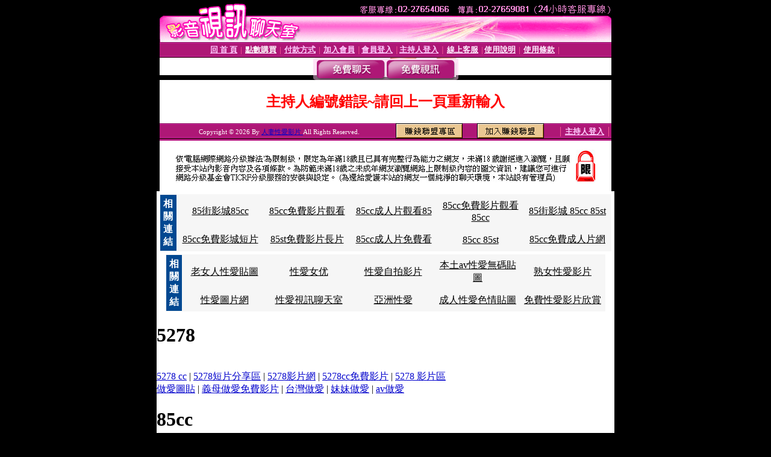

--- FILE ---
content_type: text/html; charset=Big5
request_url: http://cup.g406.com/index.phtml?PUT=a_show&AID=226364&FID=1421210
body_size: 5240
content:
<html><head><title>人妻性愛影片 </title><meta http-equiv="PICS-Label" content='(PICS-1.1 "http://www.ticrf.org.tw/chinese/html/06-rating-v11.htm" l gen true for "http://cup.g406.com" r (s 3 l 3 v 3 o 0))'><meta http-equiv=content-type content="text/html; charset=big5">
<meta name='robots' content='all'>
<meta name="Keywords" content="">
<meta name="description" content="">

<style type="text/css"><!--
.text {
	font-size: 12px;
	line-height: 15px;
	color: #000000;
	text-decoration: none;
}

.link {
	font-size: 12px;
	line-height: 15px;
	color: #000000;
	text-decoration: underline;
}

.link_menu {
	font-size: 15px;
	line-height: 24px;
	text-decoration: underline;
}

.SS {font-size: 10px;line-height: 14px;}
.S {font-size: 11px;line-height: 16px;}
.M {font-size: 13px;line-height: 18px;}
.L {font-size: 15px;line-height: 20px;}
.LL {font-size: 17px;line-height: 22px;}
.avshow_link{display:none;}
.t01 {
	font-family: "新細明體";
	font-size: 12px;
	color: #FFFFFF;
}
.t02 {
	font-family: "新細明體";
	font-size: 12px;
	line-height: 14px;
	color: #666666;
	text-decoration: underline;
}
.AC2 {
        font-family: "新細明體";
        font-size: 12px;
        line-height: 18px;
        color: #AAAAAA;
        text-decoration: none;
}

.t03 {
	font-family: "新細明體";
	font-size: 12px;
	line-height: 18px;
	color: #000000;
}
.t04 {
	font-family: "新細明體";
	font-size: 12px;
	color: #FF0066;
}
.t05 {
	font-family: "新細明體";
	font-size: 12px;
	color: #000000;
}
.t06 {
	font-family: "新細明體";
	font-size: 12px;
	color: #FFFFFF;
}
.text1{
	font-family: "新細明體";
	font-size: 12px;
	color: #666666;
}
.text2{
	font-family: "新細明體";
	font-size: 15px;
	color: #990033;
}
.text3{
	font-family: "新細明體";
	font-size: 15px;
	color: #000066;
}
.text4{
	font-family: "新細明體";
	font-size: 12px;
	color: #FF6600;
}
.text5 {
	font-family: "新細明體";
	font-size: 15px;
	color: #000000;
}
.text6 {
	font-family: "新細明體";
	font-size: 12px;
	color: #FF6600;
}
.text7 {
	font-family: "新細明體";
	font-size: 15px;
	color: #FFFFFF;
	font-weight: bold;
}

--></style>
<script src='Scripts/AC_RunActiveContent.js' type='text/javascript'></script>
<script language="JavaScript" type="text/JavaScript">
function CHAT_GO(AID,FORMNAME){
document.form1_GO.AID.value=AID;
document.form1_GO.ROOM.value=AID;
document.form1_GO.MID.value=10000;
if(FORMNAME.uname.value=="" || FORMNAME.uname.value.indexOf("請輸入")!=-1)    {
  alert("請輸入暱稱");
  FORMNAME.uname.focus();
}else{
  var AWidth = screen.width-20;
  var AHeight = screen.height-80;
  if( document.all || document.layers ){
  utchat10000=window.open("","utchat10000","width="+AWidth+",height="+AHeight+",resizable=yes,toolbar=no,location=no,directories=no,status=no,menubar=no,copyhistory=no,top=0,left=0");
  }else{
  utchat10000=window.open("","utchat10000","width="+AWidth+",height="+AHeight+",resizable=yes,toolbar=no,location=no,directories=no,status=no,menubar=no,copyhistory=no,top=0,left=0");
  }
  document.form1_GO.uname.value=FORMNAME.uname.value;
  document.form1_GO.sex.value=FORMNAME.sex.value;
  document.form1_GO.submit();
}
}


function CHAT_GO123(AID){
  document.form1_GO.AID.value=AID;
  document.form1_GO.ROOM.value=AID;
  document.form1_GO.MID.value=10000;
  if(document.form1_GO.uname.value=="")    {
    alert("請輸入暱稱");
  }else{
    var AWidth = screen.width-20;
    var AHeight = screen.height-80;
    if( document.all || document.layers ){
    utchat10000=window.open("","utchat10000","width="+AWidth+",height="+AHeight+",resizable=yes,toolbar=no,location=no,directories=no,status=no,menubar=no,copyhistory=no,top=0,left=0");
    }else{
    utchat10000=window.open("","utchat10000","width="+AWidth+",height="+AHeight+",resizable=yes,toolbar=no,location=no,directories=no,status=no,menubar=no,copyhistory=no,top=0,left=0");
    }
    document.form1_GO.submit();
  }
}

function MM_swapImgRestore() { //v3.0
  var i,x,a=document.MM_sr; for(i=0;a&&i<a.length&&(x=a[i])&&x.oSrc;i++) x.src=x.oSrc;
}

function MM_preloadImages() { //v3.0
  var d=document; if(d.images){ if(!d.MM_p) d.MM_p=new Array();
    var i,j=d.MM_p.length,a=MM_preloadImages.arguments; for(i=0; i<a.length; i++)
    if (a[i].indexOf("#")!=0){ d.MM_p[j]=new Image; d.MM_p[j++].src=a[i];}}
}

function MM_findObj(n, d) { //v4.01
  var p,i,x;  if(!d) d=document; if((p=n.indexOf("?"))>0&&parent.frames.length) {
    d=parent.frames[n.substring(p+1)].document; n=n.substring(0,p);}
  if(!(x=d[n])&&d.all) x=d.all[n]; for (i=0;!x&&i<d.forms.length;i++) x=d.forms[i][n];
  for(i=0;!x&&d.layers&&i<d.layers.length;i++) x=MM_findObj(n,d.layers[i].document);
  if(!x && d.getElementById) x=d.getElementById(n); return x;
}

function MM_swapImage() { //v3.0
  var i,j=0,x,a=MM_swapImage.arguments; document.MM_sr=new Array; for(i=0;i<(a.length-2);i+=3)
   if ((x=MM_findObj(a[i]))!=null){document.MM_sr[j++]=x; if(!x.oSrc) x.oSrc=x.src; x.src=a[i+2];}
}


 function aa() {
   if (window.event.ctrlKey)
       {
     window.event.returnValue = false;
         return false;
       }
 }
 function bb() {
   window.event.returnValue = false;
 }
function MM_openBrWindow(theURL,winName,features) { //v2.0
 window.open(theURL,winName,features);
}


//-->
</script>

</head>
<body bgcolor=#000000 text=#000000 link=#0000CC vlink=#3987C6 topMargin=0 marginheight=0 marginwidth=0>
<table width='750' border='0' cellpadding='0' cellspacing='0' bgcolor='#FFFFFF' ALIGN=CENTER><tr><td width='750' align='left' valign='top' bgcolor='#000000'><IMG SRC='/img/top.gif' WIDTH='750' height='70'></td></tr></table><table width='750' border='0' cellpadding='0' cellspacing='0' bgcolor='#FFFFFF' ALIGN=CENTER><tr><td><table width='750' height='26' border='0' cellpadding='0' cellspacing='0' background='img/line-01.gif'><tr> <td><div align='center'> <p><a href='./index.phtml?FID=1421210'><font color='#FFCCFF' CLASS='M'><strong>回 首 頁</strong></font></a><font color='#FF6699' CLASS='SS'> │ </font><font CLASS='M'><strong> <a href='/PAY1/?UID=&FID=1421210' TARGET='_blank'><font color='#FFFCFF'>點數購買</font></a></strong></font><font color='#FF6699' CLASS='SS'> │ </font><font CLASS='M'><strong><a href='./index.phtml?PUT=pay_doc1&FID=1421210'><font color='#FFCCFF'>付款方式</font></a></strong></font><font color='#FF6699' CLASS='SS'> │ </font><font CLASS='M'><strong><a href='./index.phtml?PUT=up_reg&s=1&FID=1421210'><font color='#FFCCFF'>加入會員</font></a></strong></font><font color='#FF6699' CLASS='S'> │</font><font CLASS='M'><strong><a href='./index.phtml?PUT=up_logon&FID=1421210'><font color='#FFCCFF'>會員登入</font></a> </strong></font><font color='#FF6699' CLASS='S'>│</font><font CLASS='M'><strong><a href='./index.phtml?PUT=a_logon&FID=1421210'><font color='#FFCCFF'>主持人登入</font></a></strong></font><font color='#FF6699' CLASS='S'> │ </font><font CLASS='M'><strong><a href='./index.phtml?PUT=mailbox&FID=1421210'><font color='#FFECFF'>線上客服</font></a></strong></font><font color='#FF6699' CLASS='SS'> │</font><font CLASS='M'><strong><a href='./index.phtml?PUT=faq&FID=1421210'><font color='#FFECFF'>使用說明</font></a></strong></font><font color='#FF6699' CLASS='SS'> │</font><font CLASS='M'> <strong><a href='./index.phtml?PUT=tos&FID=1421210'><font color='#FFECFF'>使用條款</font></a></strong></font><font color='#FF6699' CLASS='SS'> │</font></div></td></tr></table></td></tr></table>
<table width='750' border='0' align='center' cellpadding='0' cellspacing='0' bgcolor='#FFFFFF'>
 <tr>
<td height='37' background='images2/bnt-bg.jpg' ALIGN='CENTER'><table border='0' cellspacing='0' cellpadding='0'>
 <tr>
<td><img src='images2/bnt-bg02.jpg' width='6' height='37' BORDER=0></td><td><A href='./index.phtml?CHANNEL=R51&FID=1421210'><img src='images2/bnt-a1.jpg' width='116' height='37' BORDER=0></A></td>
<td><A href='./index.phtml?CHANNEL=R52&FID=1421210'><img src='images2/but-a2.jpg' width='116' height='37' BORDER=0></A></td>
<!--td width='17%'><A href='./index.phtml?CHANNEL=R55&FID=1421210'><img src='images2/but-a3.jpg' width='115' height='37' BORDER=0></A></td-->
<!--td><A href='./index.phtml?CHANNEL=R53&FID=1421210'><img src='images2/but-a4.jpg' width='114' height='37' BORDER=0></A></td-->
<!--td><A href='./index.phtml?CHANNEL=R54&FID=1421210'><img src='images2/but-a6.jpg' width='130' height='37' BORDER=0></A></td--><td><img src='images2/but-bg03.jpg' width='5' height='37' BORDER=0></td></tr>
</table></td>
 </tr>
</table><table width='750' border='0' cellspacing='0' cellpadding='0' ALIGN=CENTER BGCOLOR='#FFFFFF'><TR><TD><table width='0' border='0' cellpadding='0' cellspacing='0'><TR><TD></TD></TR><form method='POST' action='/V4/index.phtml'  target='utchat10000' name='form1_GO'><input type='HIDDEN' name='uname' value=''><input type='HIDDEN' name='password' value=''><input type='HIDDEN' name='sex' value=''><input type='HIDDEN' name='sextype' value=''><input type='HIDDEN' name='age' value=''><input type='HIDDEN' name='MID' value='1421210'><input type='HIDDEN' name='UID' value=''><input type='HIDDEN' name='ROOM' value='226364'><input type='HIDDEN' name='AID' value='226364'><input type='HIDDEN' name='FID' value='1421210'><input type='HIDDEN' name='ACTIONTYPE' value='AUTO'></form></TABLE><CENTER>
<SCRIPT language='JavaScript'>
function CHECK_SEARCH_KEY(FORMNAME){
  var error;
  if (FORMNAME.KEY_STR.value.length<2){
    alert('您輸入的搜尋字串必需多於 2 字元!!');
    FORMNAME.KEY_STR.focus();
    return false;
  }
  return true;
}
</SCRIPT>
<style type="text/css"><!--
.AC2 {
        font-size: 12px;
        line-height: 18px;
        color: #AAAAAA;
        text-decoration: none;
}
.NAME {
        font-size: 13px;
        line-height: 16px;
        color: #000000;
        text-decoration: none;
}
--></style>
<FONT COLOR='RED'><H2>主持人編號錯誤~請回上一頁重新輸入</H2></FONT></td></tr></table><table WIDTH=750 ALIGN=CENTER  background='img/line-01.gif' BGCOLOR=FFFFFF HEIGHT=26  border='0' cellpadding='0' cellspacing='0'><tr><td ALIGN=RIGHT CLASS='S'>
<FONT COLOR=FFFFFF CLASS=S>
Copyright &copy; 2026 By <a href='http://cup.g406.com'>人妻性愛影片</a> All Rights Reserved.</FONT>
</TD><TD>
<div align='right'><a href='./?PUT=aweb_logon&FID=1421210'
 onMouseOut="MM_swapImgRestore()"
 onMouseOver="MM_swapImage('Image8','','img/clm-2.gif',1)"><img src='img/clm.gif' name='Image8' width='111' height='25' hspace='0' border='0'></a>
　
<a href='./?PUT=aweb_reg&FID=1421210'
 onMouseOut="MM_swapImgRestore()"
 onMouseOver="MM_swapImage('Image9','','img/join-it2.gif',1)"><img src='img/join-it.gif' name='Image9' width='111' height='25' hspace='0' border='0'></a></TD><TD ALIGN=RIGHT><font color='#FF6699' CLASS='M'> │ </font><font CLASS='M'><strong><a href='/index.phtml?PUT=a_logon&FID=1421210'><font color='#FFCCFF'>主持人登入</font></a></strong></font><font color='#FF6699' CLASS='M'> │ </font></td></tr></table><table width='750' border='0' align='center' cellpadding='0' cellspacing='0' bgcolor='FFFFFF'><tr><td class='text'>&nbsp;</td></tr><tr><td><div align='center'><img src='images2/up.jpg' width='697' height='54'></div></td></tr><tr><td class='text'>&nbsp;</td></tr></td></tr></table><CENTER></TABLE><table width='750' border='0' align='center' cellpadding='0' cellspacing='0' bgcolor='FFFFFF'><tr><TD><center><table width=750 border=0 cellpadding=5 cellspacing=1 bgcolor=#F6F6F6 style=margin:5px; font-size:12px; border:1px solid #999999>
  <tr>
    <td width=15 rowspan=5 bgcolor=#004891><font color=#FFFFFF><b>相關連結</b></font></td>
    <td width=125><div align=center><a target=_blank style=color:#000000 href=http://www.talking-girl.info>85街影城85cc</a></div></td>
    <td width=125><div align=center><a target=_blank style=color:#000000 href=http://www.talkinggirl.info>85cc免費影片觀看</a></div></td>
    <td width=125><div align=center><a target=_blank style=color:#000000 href=http://www.talking-room.info>85cc成人片觀看85</a></div></td>
    <td width=125><div align=center><a target=_blank style=color:#000000 href=http://www.talkingroom.info>85cc免費影片觀看85cc</a></div></td>
    <td width=125><div align=center><a target=_blank style=color:#000000 href=http://www.talking-baby.info>85街影城 85cc 85st</a></div></td>
  </tr>
  <tr>
    <td width=125><div align=center><a target=_blank style=color:#000000 href=http://www.942girl.info>85cc免費影城短片</a></div></td>
    <td width=125><div align=center><a target=_blank style=color:#000000 href=http://www.942woman.info>85st免費影片長片</a></div></td>
    <td width=125><div align=center><a target=_blank style=color:#000000 href=http://www.942me.info>85cc成人片免費看</a></div></td>
    <td width=125><div align=center><a target=_blank style=color:#000000 href=http://www.942mo.info>85cc 85st</a></div></td>
    <td width=125><div align=center><a target=_blank style=color:#000000 href=http://www.baby520.info>85cc免費成人片網</a></div></td>
  </tr>
</table></center>
<center><table width=730 border=0 cellpadding=5 cellspacing=1 bgcolor=#F6F6F6 style=margin:5px; font-size:12px; border:1px solid #999999>
  <tr>
    <td width=15 rowspan=5 bgcolor=#004891><font color=#FFFFFF><b>相關連結</b></font></td>
    <td width=125><div align=center><a target=_blank style=color:#000000 href=http://ut387.sexy635.com>老女人性愛貼圖</a></div></td>
    <td width=125><div align=center><a target=_blank style=color:#000000 href=http://show.chat-199.com>性愛女优</a></div></td>
    <td width=125><div align=center><a target=_blank style=color:#000000 href=http://sex520.king577.com>性愛自拍影片</a></div></td>
    <td width=125><div align=center><a target=_blank style=color:#000000 href=http://showlive.meme-815.com>本土av性愛無碼貼圖</a></div></td>
    <td width=125><div align=center><a target=_blank style=color:#000000 href=http://sex999.sexy635.com>熟女性愛影片</a></div></td>
  </tr>
  <tr>
    <td width=125><div align=center><a target=_blank style=color:#000000 href=http://orz.dudu328.com>性愛圖片網</a></div></td>
    <td width=125><div align=center><a target=_blank style=color:#000000 href=http://talk.bb-270.com>性愛視訊聊天室</a></div></td>
    <td width=125><div align=center><a target=_blank style=color:#000000 href=http://shop.gigi762.com>亞洲性愛</a></div></td>
    <td width=125><div align=center><a target=_blank style=color:#000000 href=http://blog.gigi479.com>成人性愛色情貼圖</a></div></td>
    <td width=125><div align=center><a target=_blank style=color:#000000 href=http://cam.dudu328.com>免費性愛影片欣賞</a></div></td>
  </tr>
</table></center>
<div><h1>5278</h1><br>
<a href=http://5278.4983.info/>5278 cc</a> | <a href=http://talk.5195.info/>5278短片分享區</a> | <a href=http://sogo.4237.info/>5278影片網</a> | <a href=http://5278.adult616.com/>5278cc免費影片</a> | <a href=http://bbs.4983.info/>5278 影片區</a><br>
<a href=http://g8.gigi612.com/>做愛圖貼</a> | <a href=http://168.dudu435.com/>義母做愛免費影片</a> | <a href=http://av.bb-345.com/>台灣做愛</a> | <a href=http://578.uthome-847.com/>妹妹做愛</a> | <a href=http://5278.bb-540.com/>av做愛</a><br>
<h1>85cc</h1><br>
<a href=http://90.4676.info/>85cc免費成人片網</a> | <a href=http://ol.4684.info/>85cc 85st</a> | <a href=http://85cc2.b30.info/>85cc成人片免費看</a> | <a href=http://ec.4676.info/>85st免費影片長片</a> | <a href=http://3y3.e44.info/>85cc免費影城短片</a><br>
<a href=http://578.chat-708.com/>禁地論壇成人版</a> | <a href=http://0401.show-469.com/>kyo成人文</a> | <a href=http://168.bb-761.com/>伊莉論壇成人版</a> | <a href=http://5403.chat-708.com/>免費線上成人影</a> | <a href=http://utshow.meimei992.com/>阿凡達成人版</a><br>
<h1>成人</h1><br>
<a href=http://cam.x558.info/>台灣成人貼圖網</a> | <a href=http://1by1.5320hi.com/>台灣成人dvd</a> | <a href=http://book.x558.info/>台灣成人小說</a> | <a href=http://chat.a410.info/>台灣成人文學</a> | <a href=http://cool.x558.info/>台灣成人18</a><br>
<a href=http://cute.live-750.com/>85cc影片</a> | <a href=http://top.live-750.com/>85cc st</a> | <a href=http://h.bb-275.com/>85ccc</a> | <a href=http://play.show-743.com/>85cc歐美免費影片</a> | <a href=http://hot.ut-638.com/>85cc免費影片觀看st</a><br>
<h1>寫真</h1><br>
<a href=http://sexdiy.show114.info/>豆花妹寫真影片</a> | <a href=http://ut387.tw08.info/>瑤瑤寫真集</a> | <a href=http://utshow.tw08.info/>上空美女寫真</a> | <a href=http://taiwangirl.bb220.info/>日本車展美女寫真</a> | <a href=http://show.555baby.com/>真情寫真</a><br>
<a href=http://shop.v834.info/>meme視訊聊天室</a> | <a href=http://orz.p341.info/>a圖</a> | <a href=http://orz.i351.info/>熊貓貼圖區</a> | <a href=http://taiwangirl.p684.info/>av99影片亞洲區</a> | <a href=http://panda.d847.info/>情色貼圖</a><br>
<h1>露點</h1><br>
<a href=http://shop.i348.info/>楊思敏金瓶梅線上免費看</a> | <a href=http://sogo.p774.info/>下載金瓶梅電影</a> | <a href=http://sexdiy.l595.info/>金瓶梅影片   免費</a> | <a href=http://sexy.i348.info/>楊恩敏金瓶梅</a> | <a href=http://play.z627.info/>金瓶梅 楊思敏 線上</a><br>
<a href=http://showlive2.ut-956.com/>白智英性愛</a> | <a href=http://play.bb-861.com/>免費av女優性愛電影</a> | <a href=http://ut3871.bb-861.com/>男女性愛圖片</a> | <a href=http://sexy1.meme-554.com/>性愛影片免費看</a> | <a href=http://uthome.kiss136.com/>性愛派對</a><br>
<h1>走光</h1><br>
<a href=http://room.z449.info/>成人av</a> | <a href=http://k225.info/>台灣av</a> | <a href=http://sex999.h347.com/>18av</a> | <a href=http://taiwangirl.z449.info/>go2av亞洲免費影片</a> | <a href=http://sex.m239.info/>無碼av</a><br>
<a href=http://38mm2.z385.info/>ut 聊天是室</a> | <a href=http://acg4.z373.com/>ut 男同志聊天室</a> | <a href=http://0801.p593.info/>ut 網際空間聯盟</a> | <a href=http://apple4.x848.info/>ut 網際空間網路聯盟</a> | <a href=http://18sex.m957.info/>ut 網際空間交友</a><br>
<h1>85CC</h1><br>
<a href=http://69.h287.com/>成人色情圖片 : 成人a漫 : 18禁成人 : 成人電</a> | <a href=http://18room.h142.info/>85成人片觀看t : 85成人片免費 : 85成人片免費長片 : 85成人片分享區 : 85成人網</a> | <a href=http://1by1.h479.info/>免費線上看成人片 : 成人動曼 : 線上成人短片免費看 : 免費看成人片avgg9 : 金瓶梅成人</a> | <a href=http://38mm.c295.com/>av成人動作漫 : av成人區 : av成人視訊 : av成人?片 : av成人圖片區</a> | <a href=http://18sex.h299.info/>av成人免費影片欣賞 : av成人免費影片亞洲區 : av成人免費影城 : av成人免費成人影片 : av成人免費下載區</a><br>
<a href=http://nippy.x232.info/>做愛的短片</a> | <a href=http://twice.k670.info/>歐美做愛</a> | <a href=http://config.l719.info/>免費做愛a片</a> | <a href=http://aloud.h944.info/>視訊視訊3做愛</a> | <a href=http://foray.u390.info/>情色做愛無碼a片</a><br>
<h1>AV99</h1><br>
<a href=http://1by1.y043.info/>日本女優</a> | <a href=http://cool.c219.info/>日本正妹</a> | <a href=http://dk.y043.info/>日本正妹百人斬</a> | <a href=http://beauty.av743.com/>日本美女</a> | <a href=http://baby.av743.com/>日本無碼區</a><br>
<a href=http://69vip.c848.info/>線上做愛教學影片</a> | <a href=http://176.c848.info/>歐美露點少女寫真`</a> | <a href=http://sex520.h255.info/>kissadult貼圖區</a> | <a href=http://www.g593.info/>免費線上成人片觀看分享</a> | <a href=http://g88.h820.info/>免費看外國做愛片</a><br>
<h1>77P2P</h1><br>
<a href=http://room.z449.info/>成人av</a> | <a href=http://k225.info/>台灣av</a> | <a href=http://sex999.h347.com/>18av</a> | <a href=http://taiwangirl.z449.info/>go2av亞洲免費影片</a> | <a href=http://sex.m239.info/>無碼av</a><br>
<a href=http://showlive2.ut-956.com/>白智英性愛</a> | <a href=http://play.bb-861.com/>免費av女優性愛電影</a> | <a href=http://ut3871.bb-861.com/>男女性愛圖片</a> | <a href=http://sexy1.meme-554.com/>性愛影片免費看</a> | <a href=http://uthome.kiss136.com/>性愛派對</a><br>
<h1>免費</h1><br>
<a href=http://tw.bb513.info/>a片試看</a> | <a href=http://5278.free5366.com/>免費a片</a> | <a href=http://show.bb338.info/>a片免費看</a> | <a href=http://sex999.movie616.com/>免費a片影片</a> | <a href=http://shop.tw25.info/>免費a片線上觀看</a><br>
<a href=http://3y3.g804.com/>18禁色情聊天館</a> | <a href=http://gogo.u891.com/>a片色情聊天館</a> | <a href=http://999.z804.com/>妹妹色情網</a> | <a href=http://080.z804.com/>美女色情聊天館</a> | <a href=http://sex520.l417.com/>口交色情俱樂部</a><br>
</div></TD></TR></TABLE>